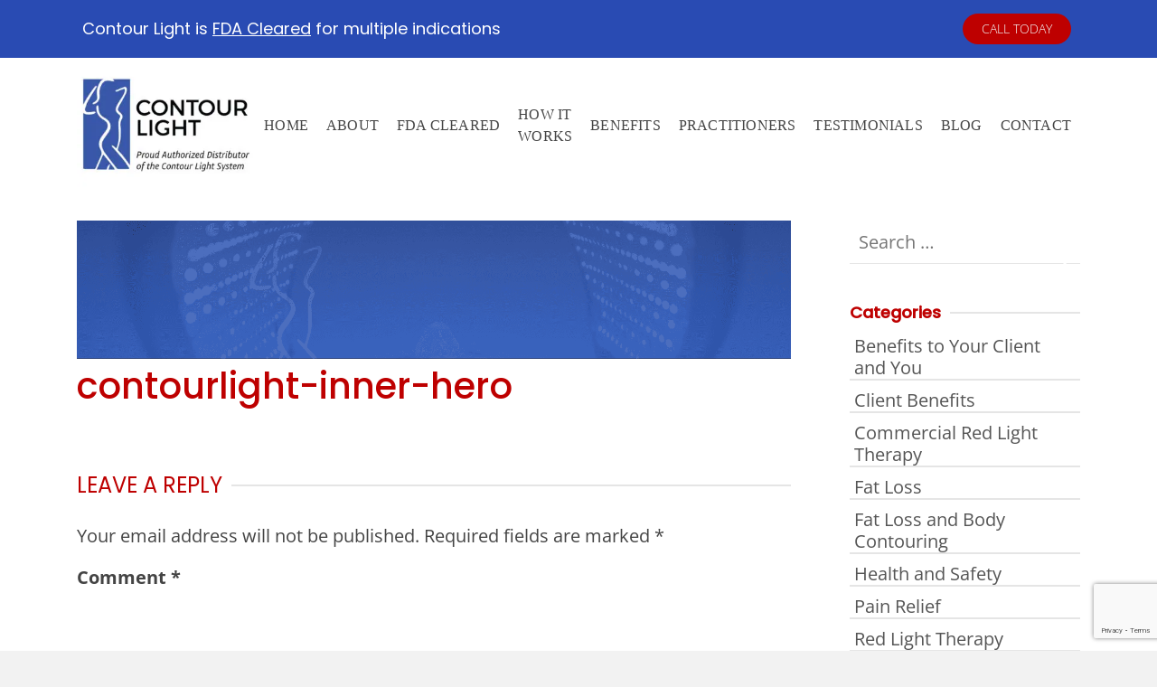

--- FILE ---
content_type: text/html; charset=utf-8
request_url: https://www.google.com/recaptcha/api2/anchor?ar=1&k=6LeqkqYnAAAAAF_Dyi4kIUx8hB0R77PFd81qU8-X&co=aHR0cHM6Ly9jb250b3VybGlnaHRkZXZpY2VzLmNvbTo0NDM.&hl=en&v=7gg7H51Q-naNfhmCP3_R47ho&size=invisible&anchor-ms=20000&execute-ms=30000&cb=kieqc5s0l30d
body_size: 48346
content:
<!DOCTYPE HTML><html dir="ltr" lang="en"><head><meta http-equiv="Content-Type" content="text/html; charset=UTF-8">
<meta http-equiv="X-UA-Compatible" content="IE=edge">
<title>reCAPTCHA</title>
<style type="text/css">
/* cyrillic-ext */
@font-face {
  font-family: 'Roboto';
  font-style: normal;
  font-weight: 400;
  font-stretch: 100%;
  src: url(//fonts.gstatic.com/s/roboto/v48/KFO7CnqEu92Fr1ME7kSn66aGLdTylUAMa3GUBHMdazTgWw.woff2) format('woff2');
  unicode-range: U+0460-052F, U+1C80-1C8A, U+20B4, U+2DE0-2DFF, U+A640-A69F, U+FE2E-FE2F;
}
/* cyrillic */
@font-face {
  font-family: 'Roboto';
  font-style: normal;
  font-weight: 400;
  font-stretch: 100%;
  src: url(//fonts.gstatic.com/s/roboto/v48/KFO7CnqEu92Fr1ME7kSn66aGLdTylUAMa3iUBHMdazTgWw.woff2) format('woff2');
  unicode-range: U+0301, U+0400-045F, U+0490-0491, U+04B0-04B1, U+2116;
}
/* greek-ext */
@font-face {
  font-family: 'Roboto';
  font-style: normal;
  font-weight: 400;
  font-stretch: 100%;
  src: url(//fonts.gstatic.com/s/roboto/v48/KFO7CnqEu92Fr1ME7kSn66aGLdTylUAMa3CUBHMdazTgWw.woff2) format('woff2');
  unicode-range: U+1F00-1FFF;
}
/* greek */
@font-face {
  font-family: 'Roboto';
  font-style: normal;
  font-weight: 400;
  font-stretch: 100%;
  src: url(//fonts.gstatic.com/s/roboto/v48/KFO7CnqEu92Fr1ME7kSn66aGLdTylUAMa3-UBHMdazTgWw.woff2) format('woff2');
  unicode-range: U+0370-0377, U+037A-037F, U+0384-038A, U+038C, U+038E-03A1, U+03A3-03FF;
}
/* math */
@font-face {
  font-family: 'Roboto';
  font-style: normal;
  font-weight: 400;
  font-stretch: 100%;
  src: url(//fonts.gstatic.com/s/roboto/v48/KFO7CnqEu92Fr1ME7kSn66aGLdTylUAMawCUBHMdazTgWw.woff2) format('woff2');
  unicode-range: U+0302-0303, U+0305, U+0307-0308, U+0310, U+0312, U+0315, U+031A, U+0326-0327, U+032C, U+032F-0330, U+0332-0333, U+0338, U+033A, U+0346, U+034D, U+0391-03A1, U+03A3-03A9, U+03B1-03C9, U+03D1, U+03D5-03D6, U+03F0-03F1, U+03F4-03F5, U+2016-2017, U+2034-2038, U+203C, U+2040, U+2043, U+2047, U+2050, U+2057, U+205F, U+2070-2071, U+2074-208E, U+2090-209C, U+20D0-20DC, U+20E1, U+20E5-20EF, U+2100-2112, U+2114-2115, U+2117-2121, U+2123-214F, U+2190, U+2192, U+2194-21AE, U+21B0-21E5, U+21F1-21F2, U+21F4-2211, U+2213-2214, U+2216-22FF, U+2308-230B, U+2310, U+2319, U+231C-2321, U+2336-237A, U+237C, U+2395, U+239B-23B7, U+23D0, U+23DC-23E1, U+2474-2475, U+25AF, U+25B3, U+25B7, U+25BD, U+25C1, U+25CA, U+25CC, U+25FB, U+266D-266F, U+27C0-27FF, U+2900-2AFF, U+2B0E-2B11, U+2B30-2B4C, U+2BFE, U+3030, U+FF5B, U+FF5D, U+1D400-1D7FF, U+1EE00-1EEFF;
}
/* symbols */
@font-face {
  font-family: 'Roboto';
  font-style: normal;
  font-weight: 400;
  font-stretch: 100%;
  src: url(//fonts.gstatic.com/s/roboto/v48/KFO7CnqEu92Fr1ME7kSn66aGLdTylUAMaxKUBHMdazTgWw.woff2) format('woff2');
  unicode-range: U+0001-000C, U+000E-001F, U+007F-009F, U+20DD-20E0, U+20E2-20E4, U+2150-218F, U+2190, U+2192, U+2194-2199, U+21AF, U+21E6-21F0, U+21F3, U+2218-2219, U+2299, U+22C4-22C6, U+2300-243F, U+2440-244A, U+2460-24FF, U+25A0-27BF, U+2800-28FF, U+2921-2922, U+2981, U+29BF, U+29EB, U+2B00-2BFF, U+4DC0-4DFF, U+FFF9-FFFB, U+10140-1018E, U+10190-1019C, U+101A0, U+101D0-101FD, U+102E0-102FB, U+10E60-10E7E, U+1D2C0-1D2D3, U+1D2E0-1D37F, U+1F000-1F0FF, U+1F100-1F1AD, U+1F1E6-1F1FF, U+1F30D-1F30F, U+1F315, U+1F31C, U+1F31E, U+1F320-1F32C, U+1F336, U+1F378, U+1F37D, U+1F382, U+1F393-1F39F, U+1F3A7-1F3A8, U+1F3AC-1F3AF, U+1F3C2, U+1F3C4-1F3C6, U+1F3CA-1F3CE, U+1F3D4-1F3E0, U+1F3ED, U+1F3F1-1F3F3, U+1F3F5-1F3F7, U+1F408, U+1F415, U+1F41F, U+1F426, U+1F43F, U+1F441-1F442, U+1F444, U+1F446-1F449, U+1F44C-1F44E, U+1F453, U+1F46A, U+1F47D, U+1F4A3, U+1F4B0, U+1F4B3, U+1F4B9, U+1F4BB, U+1F4BF, U+1F4C8-1F4CB, U+1F4D6, U+1F4DA, U+1F4DF, U+1F4E3-1F4E6, U+1F4EA-1F4ED, U+1F4F7, U+1F4F9-1F4FB, U+1F4FD-1F4FE, U+1F503, U+1F507-1F50B, U+1F50D, U+1F512-1F513, U+1F53E-1F54A, U+1F54F-1F5FA, U+1F610, U+1F650-1F67F, U+1F687, U+1F68D, U+1F691, U+1F694, U+1F698, U+1F6AD, U+1F6B2, U+1F6B9-1F6BA, U+1F6BC, U+1F6C6-1F6CF, U+1F6D3-1F6D7, U+1F6E0-1F6EA, U+1F6F0-1F6F3, U+1F6F7-1F6FC, U+1F700-1F7FF, U+1F800-1F80B, U+1F810-1F847, U+1F850-1F859, U+1F860-1F887, U+1F890-1F8AD, U+1F8B0-1F8BB, U+1F8C0-1F8C1, U+1F900-1F90B, U+1F93B, U+1F946, U+1F984, U+1F996, U+1F9E9, U+1FA00-1FA6F, U+1FA70-1FA7C, U+1FA80-1FA89, U+1FA8F-1FAC6, U+1FACE-1FADC, U+1FADF-1FAE9, U+1FAF0-1FAF8, U+1FB00-1FBFF;
}
/* vietnamese */
@font-face {
  font-family: 'Roboto';
  font-style: normal;
  font-weight: 400;
  font-stretch: 100%;
  src: url(//fonts.gstatic.com/s/roboto/v48/KFO7CnqEu92Fr1ME7kSn66aGLdTylUAMa3OUBHMdazTgWw.woff2) format('woff2');
  unicode-range: U+0102-0103, U+0110-0111, U+0128-0129, U+0168-0169, U+01A0-01A1, U+01AF-01B0, U+0300-0301, U+0303-0304, U+0308-0309, U+0323, U+0329, U+1EA0-1EF9, U+20AB;
}
/* latin-ext */
@font-face {
  font-family: 'Roboto';
  font-style: normal;
  font-weight: 400;
  font-stretch: 100%;
  src: url(//fonts.gstatic.com/s/roboto/v48/KFO7CnqEu92Fr1ME7kSn66aGLdTylUAMa3KUBHMdazTgWw.woff2) format('woff2');
  unicode-range: U+0100-02BA, U+02BD-02C5, U+02C7-02CC, U+02CE-02D7, U+02DD-02FF, U+0304, U+0308, U+0329, U+1D00-1DBF, U+1E00-1E9F, U+1EF2-1EFF, U+2020, U+20A0-20AB, U+20AD-20C0, U+2113, U+2C60-2C7F, U+A720-A7FF;
}
/* latin */
@font-face {
  font-family: 'Roboto';
  font-style: normal;
  font-weight: 400;
  font-stretch: 100%;
  src: url(//fonts.gstatic.com/s/roboto/v48/KFO7CnqEu92Fr1ME7kSn66aGLdTylUAMa3yUBHMdazQ.woff2) format('woff2');
  unicode-range: U+0000-00FF, U+0131, U+0152-0153, U+02BB-02BC, U+02C6, U+02DA, U+02DC, U+0304, U+0308, U+0329, U+2000-206F, U+20AC, U+2122, U+2191, U+2193, U+2212, U+2215, U+FEFF, U+FFFD;
}
/* cyrillic-ext */
@font-face {
  font-family: 'Roboto';
  font-style: normal;
  font-weight: 500;
  font-stretch: 100%;
  src: url(//fonts.gstatic.com/s/roboto/v48/KFO7CnqEu92Fr1ME7kSn66aGLdTylUAMa3GUBHMdazTgWw.woff2) format('woff2');
  unicode-range: U+0460-052F, U+1C80-1C8A, U+20B4, U+2DE0-2DFF, U+A640-A69F, U+FE2E-FE2F;
}
/* cyrillic */
@font-face {
  font-family: 'Roboto';
  font-style: normal;
  font-weight: 500;
  font-stretch: 100%;
  src: url(//fonts.gstatic.com/s/roboto/v48/KFO7CnqEu92Fr1ME7kSn66aGLdTylUAMa3iUBHMdazTgWw.woff2) format('woff2');
  unicode-range: U+0301, U+0400-045F, U+0490-0491, U+04B0-04B1, U+2116;
}
/* greek-ext */
@font-face {
  font-family: 'Roboto';
  font-style: normal;
  font-weight: 500;
  font-stretch: 100%;
  src: url(//fonts.gstatic.com/s/roboto/v48/KFO7CnqEu92Fr1ME7kSn66aGLdTylUAMa3CUBHMdazTgWw.woff2) format('woff2');
  unicode-range: U+1F00-1FFF;
}
/* greek */
@font-face {
  font-family: 'Roboto';
  font-style: normal;
  font-weight: 500;
  font-stretch: 100%;
  src: url(//fonts.gstatic.com/s/roboto/v48/KFO7CnqEu92Fr1ME7kSn66aGLdTylUAMa3-UBHMdazTgWw.woff2) format('woff2');
  unicode-range: U+0370-0377, U+037A-037F, U+0384-038A, U+038C, U+038E-03A1, U+03A3-03FF;
}
/* math */
@font-face {
  font-family: 'Roboto';
  font-style: normal;
  font-weight: 500;
  font-stretch: 100%;
  src: url(//fonts.gstatic.com/s/roboto/v48/KFO7CnqEu92Fr1ME7kSn66aGLdTylUAMawCUBHMdazTgWw.woff2) format('woff2');
  unicode-range: U+0302-0303, U+0305, U+0307-0308, U+0310, U+0312, U+0315, U+031A, U+0326-0327, U+032C, U+032F-0330, U+0332-0333, U+0338, U+033A, U+0346, U+034D, U+0391-03A1, U+03A3-03A9, U+03B1-03C9, U+03D1, U+03D5-03D6, U+03F0-03F1, U+03F4-03F5, U+2016-2017, U+2034-2038, U+203C, U+2040, U+2043, U+2047, U+2050, U+2057, U+205F, U+2070-2071, U+2074-208E, U+2090-209C, U+20D0-20DC, U+20E1, U+20E5-20EF, U+2100-2112, U+2114-2115, U+2117-2121, U+2123-214F, U+2190, U+2192, U+2194-21AE, U+21B0-21E5, U+21F1-21F2, U+21F4-2211, U+2213-2214, U+2216-22FF, U+2308-230B, U+2310, U+2319, U+231C-2321, U+2336-237A, U+237C, U+2395, U+239B-23B7, U+23D0, U+23DC-23E1, U+2474-2475, U+25AF, U+25B3, U+25B7, U+25BD, U+25C1, U+25CA, U+25CC, U+25FB, U+266D-266F, U+27C0-27FF, U+2900-2AFF, U+2B0E-2B11, U+2B30-2B4C, U+2BFE, U+3030, U+FF5B, U+FF5D, U+1D400-1D7FF, U+1EE00-1EEFF;
}
/* symbols */
@font-face {
  font-family: 'Roboto';
  font-style: normal;
  font-weight: 500;
  font-stretch: 100%;
  src: url(//fonts.gstatic.com/s/roboto/v48/KFO7CnqEu92Fr1ME7kSn66aGLdTylUAMaxKUBHMdazTgWw.woff2) format('woff2');
  unicode-range: U+0001-000C, U+000E-001F, U+007F-009F, U+20DD-20E0, U+20E2-20E4, U+2150-218F, U+2190, U+2192, U+2194-2199, U+21AF, U+21E6-21F0, U+21F3, U+2218-2219, U+2299, U+22C4-22C6, U+2300-243F, U+2440-244A, U+2460-24FF, U+25A0-27BF, U+2800-28FF, U+2921-2922, U+2981, U+29BF, U+29EB, U+2B00-2BFF, U+4DC0-4DFF, U+FFF9-FFFB, U+10140-1018E, U+10190-1019C, U+101A0, U+101D0-101FD, U+102E0-102FB, U+10E60-10E7E, U+1D2C0-1D2D3, U+1D2E0-1D37F, U+1F000-1F0FF, U+1F100-1F1AD, U+1F1E6-1F1FF, U+1F30D-1F30F, U+1F315, U+1F31C, U+1F31E, U+1F320-1F32C, U+1F336, U+1F378, U+1F37D, U+1F382, U+1F393-1F39F, U+1F3A7-1F3A8, U+1F3AC-1F3AF, U+1F3C2, U+1F3C4-1F3C6, U+1F3CA-1F3CE, U+1F3D4-1F3E0, U+1F3ED, U+1F3F1-1F3F3, U+1F3F5-1F3F7, U+1F408, U+1F415, U+1F41F, U+1F426, U+1F43F, U+1F441-1F442, U+1F444, U+1F446-1F449, U+1F44C-1F44E, U+1F453, U+1F46A, U+1F47D, U+1F4A3, U+1F4B0, U+1F4B3, U+1F4B9, U+1F4BB, U+1F4BF, U+1F4C8-1F4CB, U+1F4D6, U+1F4DA, U+1F4DF, U+1F4E3-1F4E6, U+1F4EA-1F4ED, U+1F4F7, U+1F4F9-1F4FB, U+1F4FD-1F4FE, U+1F503, U+1F507-1F50B, U+1F50D, U+1F512-1F513, U+1F53E-1F54A, U+1F54F-1F5FA, U+1F610, U+1F650-1F67F, U+1F687, U+1F68D, U+1F691, U+1F694, U+1F698, U+1F6AD, U+1F6B2, U+1F6B9-1F6BA, U+1F6BC, U+1F6C6-1F6CF, U+1F6D3-1F6D7, U+1F6E0-1F6EA, U+1F6F0-1F6F3, U+1F6F7-1F6FC, U+1F700-1F7FF, U+1F800-1F80B, U+1F810-1F847, U+1F850-1F859, U+1F860-1F887, U+1F890-1F8AD, U+1F8B0-1F8BB, U+1F8C0-1F8C1, U+1F900-1F90B, U+1F93B, U+1F946, U+1F984, U+1F996, U+1F9E9, U+1FA00-1FA6F, U+1FA70-1FA7C, U+1FA80-1FA89, U+1FA8F-1FAC6, U+1FACE-1FADC, U+1FADF-1FAE9, U+1FAF0-1FAF8, U+1FB00-1FBFF;
}
/* vietnamese */
@font-face {
  font-family: 'Roboto';
  font-style: normal;
  font-weight: 500;
  font-stretch: 100%;
  src: url(//fonts.gstatic.com/s/roboto/v48/KFO7CnqEu92Fr1ME7kSn66aGLdTylUAMa3OUBHMdazTgWw.woff2) format('woff2');
  unicode-range: U+0102-0103, U+0110-0111, U+0128-0129, U+0168-0169, U+01A0-01A1, U+01AF-01B0, U+0300-0301, U+0303-0304, U+0308-0309, U+0323, U+0329, U+1EA0-1EF9, U+20AB;
}
/* latin-ext */
@font-face {
  font-family: 'Roboto';
  font-style: normal;
  font-weight: 500;
  font-stretch: 100%;
  src: url(//fonts.gstatic.com/s/roboto/v48/KFO7CnqEu92Fr1ME7kSn66aGLdTylUAMa3KUBHMdazTgWw.woff2) format('woff2');
  unicode-range: U+0100-02BA, U+02BD-02C5, U+02C7-02CC, U+02CE-02D7, U+02DD-02FF, U+0304, U+0308, U+0329, U+1D00-1DBF, U+1E00-1E9F, U+1EF2-1EFF, U+2020, U+20A0-20AB, U+20AD-20C0, U+2113, U+2C60-2C7F, U+A720-A7FF;
}
/* latin */
@font-face {
  font-family: 'Roboto';
  font-style: normal;
  font-weight: 500;
  font-stretch: 100%;
  src: url(//fonts.gstatic.com/s/roboto/v48/KFO7CnqEu92Fr1ME7kSn66aGLdTylUAMa3yUBHMdazQ.woff2) format('woff2');
  unicode-range: U+0000-00FF, U+0131, U+0152-0153, U+02BB-02BC, U+02C6, U+02DA, U+02DC, U+0304, U+0308, U+0329, U+2000-206F, U+20AC, U+2122, U+2191, U+2193, U+2212, U+2215, U+FEFF, U+FFFD;
}
/* cyrillic-ext */
@font-face {
  font-family: 'Roboto';
  font-style: normal;
  font-weight: 900;
  font-stretch: 100%;
  src: url(//fonts.gstatic.com/s/roboto/v48/KFO7CnqEu92Fr1ME7kSn66aGLdTylUAMa3GUBHMdazTgWw.woff2) format('woff2');
  unicode-range: U+0460-052F, U+1C80-1C8A, U+20B4, U+2DE0-2DFF, U+A640-A69F, U+FE2E-FE2F;
}
/* cyrillic */
@font-face {
  font-family: 'Roboto';
  font-style: normal;
  font-weight: 900;
  font-stretch: 100%;
  src: url(//fonts.gstatic.com/s/roboto/v48/KFO7CnqEu92Fr1ME7kSn66aGLdTylUAMa3iUBHMdazTgWw.woff2) format('woff2');
  unicode-range: U+0301, U+0400-045F, U+0490-0491, U+04B0-04B1, U+2116;
}
/* greek-ext */
@font-face {
  font-family: 'Roboto';
  font-style: normal;
  font-weight: 900;
  font-stretch: 100%;
  src: url(//fonts.gstatic.com/s/roboto/v48/KFO7CnqEu92Fr1ME7kSn66aGLdTylUAMa3CUBHMdazTgWw.woff2) format('woff2');
  unicode-range: U+1F00-1FFF;
}
/* greek */
@font-face {
  font-family: 'Roboto';
  font-style: normal;
  font-weight: 900;
  font-stretch: 100%;
  src: url(//fonts.gstatic.com/s/roboto/v48/KFO7CnqEu92Fr1ME7kSn66aGLdTylUAMa3-UBHMdazTgWw.woff2) format('woff2');
  unicode-range: U+0370-0377, U+037A-037F, U+0384-038A, U+038C, U+038E-03A1, U+03A3-03FF;
}
/* math */
@font-face {
  font-family: 'Roboto';
  font-style: normal;
  font-weight: 900;
  font-stretch: 100%;
  src: url(//fonts.gstatic.com/s/roboto/v48/KFO7CnqEu92Fr1ME7kSn66aGLdTylUAMawCUBHMdazTgWw.woff2) format('woff2');
  unicode-range: U+0302-0303, U+0305, U+0307-0308, U+0310, U+0312, U+0315, U+031A, U+0326-0327, U+032C, U+032F-0330, U+0332-0333, U+0338, U+033A, U+0346, U+034D, U+0391-03A1, U+03A3-03A9, U+03B1-03C9, U+03D1, U+03D5-03D6, U+03F0-03F1, U+03F4-03F5, U+2016-2017, U+2034-2038, U+203C, U+2040, U+2043, U+2047, U+2050, U+2057, U+205F, U+2070-2071, U+2074-208E, U+2090-209C, U+20D0-20DC, U+20E1, U+20E5-20EF, U+2100-2112, U+2114-2115, U+2117-2121, U+2123-214F, U+2190, U+2192, U+2194-21AE, U+21B0-21E5, U+21F1-21F2, U+21F4-2211, U+2213-2214, U+2216-22FF, U+2308-230B, U+2310, U+2319, U+231C-2321, U+2336-237A, U+237C, U+2395, U+239B-23B7, U+23D0, U+23DC-23E1, U+2474-2475, U+25AF, U+25B3, U+25B7, U+25BD, U+25C1, U+25CA, U+25CC, U+25FB, U+266D-266F, U+27C0-27FF, U+2900-2AFF, U+2B0E-2B11, U+2B30-2B4C, U+2BFE, U+3030, U+FF5B, U+FF5D, U+1D400-1D7FF, U+1EE00-1EEFF;
}
/* symbols */
@font-face {
  font-family: 'Roboto';
  font-style: normal;
  font-weight: 900;
  font-stretch: 100%;
  src: url(//fonts.gstatic.com/s/roboto/v48/KFO7CnqEu92Fr1ME7kSn66aGLdTylUAMaxKUBHMdazTgWw.woff2) format('woff2');
  unicode-range: U+0001-000C, U+000E-001F, U+007F-009F, U+20DD-20E0, U+20E2-20E4, U+2150-218F, U+2190, U+2192, U+2194-2199, U+21AF, U+21E6-21F0, U+21F3, U+2218-2219, U+2299, U+22C4-22C6, U+2300-243F, U+2440-244A, U+2460-24FF, U+25A0-27BF, U+2800-28FF, U+2921-2922, U+2981, U+29BF, U+29EB, U+2B00-2BFF, U+4DC0-4DFF, U+FFF9-FFFB, U+10140-1018E, U+10190-1019C, U+101A0, U+101D0-101FD, U+102E0-102FB, U+10E60-10E7E, U+1D2C0-1D2D3, U+1D2E0-1D37F, U+1F000-1F0FF, U+1F100-1F1AD, U+1F1E6-1F1FF, U+1F30D-1F30F, U+1F315, U+1F31C, U+1F31E, U+1F320-1F32C, U+1F336, U+1F378, U+1F37D, U+1F382, U+1F393-1F39F, U+1F3A7-1F3A8, U+1F3AC-1F3AF, U+1F3C2, U+1F3C4-1F3C6, U+1F3CA-1F3CE, U+1F3D4-1F3E0, U+1F3ED, U+1F3F1-1F3F3, U+1F3F5-1F3F7, U+1F408, U+1F415, U+1F41F, U+1F426, U+1F43F, U+1F441-1F442, U+1F444, U+1F446-1F449, U+1F44C-1F44E, U+1F453, U+1F46A, U+1F47D, U+1F4A3, U+1F4B0, U+1F4B3, U+1F4B9, U+1F4BB, U+1F4BF, U+1F4C8-1F4CB, U+1F4D6, U+1F4DA, U+1F4DF, U+1F4E3-1F4E6, U+1F4EA-1F4ED, U+1F4F7, U+1F4F9-1F4FB, U+1F4FD-1F4FE, U+1F503, U+1F507-1F50B, U+1F50D, U+1F512-1F513, U+1F53E-1F54A, U+1F54F-1F5FA, U+1F610, U+1F650-1F67F, U+1F687, U+1F68D, U+1F691, U+1F694, U+1F698, U+1F6AD, U+1F6B2, U+1F6B9-1F6BA, U+1F6BC, U+1F6C6-1F6CF, U+1F6D3-1F6D7, U+1F6E0-1F6EA, U+1F6F0-1F6F3, U+1F6F7-1F6FC, U+1F700-1F7FF, U+1F800-1F80B, U+1F810-1F847, U+1F850-1F859, U+1F860-1F887, U+1F890-1F8AD, U+1F8B0-1F8BB, U+1F8C0-1F8C1, U+1F900-1F90B, U+1F93B, U+1F946, U+1F984, U+1F996, U+1F9E9, U+1FA00-1FA6F, U+1FA70-1FA7C, U+1FA80-1FA89, U+1FA8F-1FAC6, U+1FACE-1FADC, U+1FADF-1FAE9, U+1FAF0-1FAF8, U+1FB00-1FBFF;
}
/* vietnamese */
@font-face {
  font-family: 'Roboto';
  font-style: normal;
  font-weight: 900;
  font-stretch: 100%;
  src: url(//fonts.gstatic.com/s/roboto/v48/KFO7CnqEu92Fr1ME7kSn66aGLdTylUAMa3OUBHMdazTgWw.woff2) format('woff2');
  unicode-range: U+0102-0103, U+0110-0111, U+0128-0129, U+0168-0169, U+01A0-01A1, U+01AF-01B0, U+0300-0301, U+0303-0304, U+0308-0309, U+0323, U+0329, U+1EA0-1EF9, U+20AB;
}
/* latin-ext */
@font-face {
  font-family: 'Roboto';
  font-style: normal;
  font-weight: 900;
  font-stretch: 100%;
  src: url(//fonts.gstatic.com/s/roboto/v48/KFO7CnqEu92Fr1ME7kSn66aGLdTylUAMa3KUBHMdazTgWw.woff2) format('woff2');
  unicode-range: U+0100-02BA, U+02BD-02C5, U+02C7-02CC, U+02CE-02D7, U+02DD-02FF, U+0304, U+0308, U+0329, U+1D00-1DBF, U+1E00-1E9F, U+1EF2-1EFF, U+2020, U+20A0-20AB, U+20AD-20C0, U+2113, U+2C60-2C7F, U+A720-A7FF;
}
/* latin */
@font-face {
  font-family: 'Roboto';
  font-style: normal;
  font-weight: 900;
  font-stretch: 100%;
  src: url(//fonts.gstatic.com/s/roboto/v48/KFO7CnqEu92Fr1ME7kSn66aGLdTylUAMa3yUBHMdazQ.woff2) format('woff2');
  unicode-range: U+0000-00FF, U+0131, U+0152-0153, U+02BB-02BC, U+02C6, U+02DA, U+02DC, U+0304, U+0308, U+0329, U+2000-206F, U+20AC, U+2122, U+2191, U+2193, U+2212, U+2215, U+FEFF, U+FFFD;
}

</style>
<link rel="stylesheet" type="text/css" href="https://www.gstatic.com/recaptcha/releases/7gg7H51Q-naNfhmCP3_R47ho/styles__ltr.css">
<script nonce="KqiD24FC7tJHHJgw0iZAdQ" type="text/javascript">window['__recaptcha_api'] = 'https://www.google.com/recaptcha/api2/';</script>
<script type="text/javascript" src="https://www.gstatic.com/recaptcha/releases/7gg7H51Q-naNfhmCP3_R47ho/recaptcha__en.js" nonce="KqiD24FC7tJHHJgw0iZAdQ">
      
    </script></head>
<body><div id="rc-anchor-alert" class="rc-anchor-alert"></div>
<input type="hidden" id="recaptcha-token" value="[base64]">
<script type="text/javascript" nonce="KqiD24FC7tJHHJgw0iZAdQ">
      recaptcha.anchor.Main.init("[\x22ainput\x22,[\x22bgdata\x22,\x22\x22,\[base64]/[base64]/[base64]/[base64]/cjw8ejpyPj4+eil9Y2F0Y2gobCl7dGhyb3cgbDt9fSxIPWZ1bmN0aW9uKHcsdCx6KXtpZih3PT0xOTR8fHc9PTIwOCl0LnZbd10/dC52W3ddLmNvbmNhdCh6KTp0LnZbd109b2Yoeix0KTtlbHNle2lmKHQuYkImJnchPTMxNylyZXR1cm47dz09NjZ8fHc9PTEyMnx8dz09NDcwfHx3PT00NHx8dz09NDE2fHx3PT0zOTd8fHc9PTQyMXx8dz09Njh8fHc9PTcwfHx3PT0xODQ/[base64]/[base64]/[base64]/bmV3IGRbVl0oSlswXSk6cD09Mj9uZXcgZFtWXShKWzBdLEpbMV0pOnA9PTM/bmV3IGRbVl0oSlswXSxKWzFdLEpbMl0pOnA9PTQ/[base64]/[base64]/[base64]/[base64]\x22,\[base64]\\u003d\\u003d\x22,\x22w5/Dv8KRV1nCosKqw7XCrCLChXrClgTCjTcLwq3Cq8Kaw7vDhzcaAUdPwpx7ZsKTwrY9wonDpz7DqTfDvV50bjrCtsKlw7DDocOhcwTDhHLCu1HDuSDCnsKYXsKsAcOJwpZCBMKCw5BwfMKzwrY/[base64]/DoG/DnMO4JcK3YsOWw6UFGsOpMcK6w5oGwqvCuMKmw7nDpRzDt8OocsKQfD9ETQHDscOpNMOUw63DmsKKwpZ4w7jDuQ40P2bChSYvRUQAAW0Bw74EOcOlwplQNBzCgBnDhcOdwp1qwqxyNsKFH1HDozQ8bsK+Tx1Gw5rCo8OOd8KafFFEw7tJIm/Ch8OqchzDlz9MwqzCqMK/w5A6w5PDiMKzTMO3TnTDuWXCrsOaw6vCvUYcwpzDmMOtwrPDkjgdwoFKw7cTT8KgMcKfwobDoGd4w74twrnDkjk1wojDq8KgRyDDnsO8P8OPDSIKL2zCujVqwp/DhcO8WsOowrbClsOcODgYw5Nhwq0IfsODOcKwEBcEO8ORW2kuw5E2NsO6w4zCtVIIWMK/TsOXJsKnw4gAwogewqHDmMO9w6bCnDUBT0HCr8K5w4kSw6UgJQ3DjBPDpcOXFAjDrsKZwo/CrsKJw4rDsR40dHcTw7VZwqzDmMKuwpsVGMOIwp7Dng9JwoDCi1XDvSvDjcKrw68/wqgpQ3powqZmMMKPwpIIcWXCoB3CpnR2w4dRwpdrM0rDpxDDhcKTwoBoCsOgwq/CtMOZSzgNw7hgcBMNw4YKNMKrw75mwo5Ewpg3WsK7OsKwwrBZaiBHMF3CsjJLPXfDuMKiJ8KnMcODM8KCC2IEw5wTUR/[base64]/TmgYw5NLwpshDMOJw67DoUzDqA1xCMK8GMKgwqbCksKmwqzCt8OhwqfCm8KpWMOMECQtBcKQInPDucKUw7w4QDUNVkPDssKAw7HDqxt7w5pow4QuPT/[base64]/Ck8K3GG8JwoIsw7vCqyPDhcOow58Ewrh6I8Klw47CjMKywo7DpSMcwrPDnMOVQyszwrvCnB5OZBd5w7PCkEw5TDXCl3fCt1XCr8OJwoXDpTDDp1fDgcKZLExMwqfDiMKnwrLDqsOnPMKpw74cYh/DtQcqwpjDrVkFVMKRdsKqCl3Ck8OUOMORecKhwqJEw73CkVHCnMK9C8KnTsK5wqAcCsONw4ZmwrXDssOuWGsDX8KCw49MDsKHbT/DkcOLwoBlVcOHw6vCqTbCkyoiwpArwrEkXcK8UMOSEwfDtQNgM8KAwqHDlMKTw4PDtsKKwojChXPDtDrCpcK5wrHCh8KSw4DChyTDtcKFCMKdSmHDkcOSwo/[base64]/Ct8O8wqM+w43DvUlkFMKGAcKTPMKncB4FEsKofsOfw7NvXlrDhU3CvcK+aH1vOAdlwqATC8KPw5Bbw6zCt29/w4jDnAXDssOyw6DDhTvDvjjDoTtTwrbDgzwIRMO8HnDCoxTDisKpw7QRPjN/w6sfCcOeWsKrK1wSDSHCllHClMKkLcOGFsO7cV/[base64]/WwR7CUEZwoDDjlFifsOywpBZwqViO8KDM8KgN8KLwq7DksKeccOWwp7Cs8Kzw4ITw4o/w7EXQcKwPRxtwrbDvsObwq/CncKaw5vDvnLCpUzDncONwppqwr/[base64]/CicKSdw/CiFzDicOvwrTCsRs/w5PDgsOAYsOjPcOCwqoGHV9+w7TDnsOuwrkUbE/Dh8KNwozDhHUyw7/DsMOLV1HDusOfIhzCjMO/ChbCsgYdwpnCvg7CnGlMw7l1O8K+L3skwpDDgMKlwpPDrcOLw7PCtmZEAcOfw6LCu8KjaG9mw4LCtWhVw7rChVBKw6HDtMOiJlrDokTCjMKvAUkvw4jCsMO2w50jwo/ChMOlwpttw6jCtsK+LF93fBh4BMKOw5nDijwew5QMB1TDisO9SsO8FMO1eQJ0wr/DuQBQwpTCqTHDqcO0w5EJeMOtwohjesKkScK7w50Vw6bDrcKSfDnDl8Kaw6/DtcOywrLCmcKqdT0Hw5AtVGnDksKdwqLCusOLw4LChMO6wqvCmTDDomxRwq3DpsKEExFUWH/DlxhbwoPCmsKkwqnDn13ClsOsw4ZOw47CqMKnwod5Z8OiwoLDoRbCjzTDrnB4axrCi044bQp9wrovXcOrWT0pXA/DsMOjwp11w41nw7vDoy7DpE3DgMKaw6fCk8KZwowBDsOLSMOdNUtkMMOlwrrDqTVqIAvDiMKEQnrCosKHwqgzwpzCgkjCr2bDuA3CnXXDi8OCFMK/U8OPIcOjO8KqCVUcw4NYwo1KGMOeP8OUWxJlwqjDtsKawobCoQVJw7Qmw5LCpsKmwrh1eMO4w7nDpxfCtXXCg8KCw6dDEcKRw7krw57DtMK2wqvCoxTChDQ+K8O+w4smXcK4LMOyeBdCVmp2w4DDrcO2akkyCsOEwqYJwokbw44TMBVFXgAdDsKMbMOowpPDlcOHwr/CmXrDp8O/IcKkDcKREMK2w6rDrcKNw7jCsjTCv30VZAgzT1XDosKaR8ObC8OQPcK2w5BhfFgCCUvDnh3Cg2x+wrrDnnBYcsKhwq/DqcKfw4Ffw7Fow5nDpMKRwqXDhsOoNcKRwonDtcOXwr4ccTXCk8Kuw5PDu8OQKHrDkcOTwoHDksKoEwjDizAJwoVzBMKOwpfDnwJFw4UFfsOJbT4OG25AwqDCglkhL8OKbcOZBGokT0ZHLsOhw5TDn8OiU8KQInFbL3vDv38afm7Cj8KBwr/Cj37DmkfDl8OvwrzCugbDhSrCrsOVN8KJMMKZwoDCusOlI8KJOsOfw4LDgnPCj1/Dgko3w4TClcO1LAoGwpXDjwVqw745w6Vfwrx9FTUbwrEEw6VLfDtUVXjDn3bDp8OkcjVBwr4YXivCuGo2dsKONcOKw7LCggLCv8KewqzCrMK5XsO5QyfCvgl8w6/DoGfDvcOWw68/wpbDp8KTJgPDiTgfwqDDjTpKUBfDrsOkwrRGw63DsBpcAMKRw6VOwpfDr8K/[base64]/woVOwrjCpsOyw6Bkw5ZswprCp2dFczjCh8OgXThKw4PDvMKAATFWwovCmHXCpSsGFDDCv2E8OhzCoGrCmxt1HGvCm8OUw7PCmzTChkAmPsOSw4wXIMOcwq4Mw5PCgcOfLQlswq7CskrCoBfDjjfCkjQwd8O/HcOnwpgAw47DoSpWwqnDs8OSw5TDrnbDvBBwYw/CvsO4w6kfLkNSL8Kmw6jDu2fDgTJCSDrDssKcwoDCvMOQRcKNw7rCki4Pw51Ff14uI2bDhsOAWMKqw5tywrDCpgjDmX7Dh2hgf8KDGHQjbXtsW8KCdsO/w5DCvBbCqcKuw4oFwq7DlCnDtsO7YsOSH8OoFmtMXE0pw5s9QFLCq8KNUkR2w6TDtmRNZMOgeVPDqhTDqXR2PMKwDALDm8KVwoDDg3JIwpTDoSFaBsOndnMiVFzCj8KgwpYUZS7DtMOFwrzDn8KLw5sXwq3Dg8ORw5fDtV/[base64]/DoMKSfMOjIBbDqMOEC8Ocw6t9Dn/DiF3DuTvCpA0dwo7CkzcDwq3CusKAwqtCw71YBmbDhcK2wrUjOHIufcKMw6jDlcKmCMOSHMK/wrg8N8O2w6/DnsO1FTxSwpXCpWdeWytSw53CjMOzDMOlXQfCqnY7w59MHxDCvsOCw44UcD4bIsOQwrgrRcKKKsK+wr9mwoRaZ2XCk1dYw5/[base64]/[base64]/Cm3FAw7PDosOvw6szQsKew7HDgsKmNMOgwrbDsMOpwpbCrTrCtnxhAmzDrsKhF29owrDDi8Kvwppvw53DucO/woDCok5wcmQtwpQhwr7CoTsmwowcw4EJw5DDocOCRMKgUMOHwpzCqMK6wqDCrWBAw4DClsOrdSkuGMKDLmrDtRvCi3fCmMKtUcK1woXDjMO9UnDCq8Kkw7MTKsKVw5fCjATCtcK3ECjDlWvDj1/DtHPDicOxw7hNw4rCoTTCnQYcwrQFw7tnK8Kcc8O2w7Fqwq1JwrLCiFXDgm8JwrnCpw3CjXTDsAUYwpLDk8Okw75+bzzCokzDpsOxwoMlw6/DgMOOwpXDgn3DvMO6woLCtsKyw5cOFUPCiXXDil0NHH3Cv0kOwoxhw43Dm3jDinTCv8K1w5PDvBwUw4nCucKOwrJiZsOdwooTFGTCghx/a8Kgw6Mpw4bCrMO8wq/Dq8OrPzDDpMK+wrrCsw7DqMKnHcObw4fCkMOcwpLCqA84JMK/c3prw6Baw69xwoIjwqtfw7bDmWMhUsKlwo5qw7YBdEMcw4zDrgXDrcO8w63CkzDCisKvw63DqcKLEXZHZRVgARYJdMOvwo7DqcO3w7c3NHQvRMKrw4MXN3HDoGcZeULDgnpbEw1zw5vDh8O8Um9YwrQ1w51HwpnCjWvDpcOGSErDv8KywqV4wogow6Z/[base64]/w53DucK0w4fDmBlTH0bChsOVDmV8VMKCCCTCu3bCjsOiU1zCiyoeK3TDmT7CiMO5w6XDmMKHAGPClGI9wo/Do2E+wpbCu8KpwoJawrrDsgVWXhjDiMOXw6hTPsOjwqzDjHjDvsOFezjDtxZ0wo3Cv8OmwrwBwq4KOsKUCm9ZW8KNwqVTXcOGT8KhwpTCisOBw4rDkRNiE8KJY8KeXwrCoXwTwrEJwo8cT8OwwqPCsT3CqXt8csKtV8O/w7wWDk0pIzgmccOEwpjCqTfDksOzwrbCniQtHwEJGz5jw7Mjw5LDo0RkwqnDvBfCqXvDkcO+B8OmMsKpwqJbRQnDncKjAwvDkMKawr/DlxTDiXVPwq3DpgcLwprDijbDv8Okw6p6wrzDpcOQwplEwrACwoNxw6gRC8OuFcO/MnfCosKhK3MdWsK9w6MEw5bDoGLCnhBKw6HCicKzwppCGMKpBVDDn8OVPcO4dS/ChlrDlcORcx5tGB7DnsOcY2HCqsOfwoLDuivCoT3DrMK9wqpgBhQgJsOHeXhYw7kGwqEwTMKkwqZKeXnDmMKCw6HDnMK0QsO2wp5kdRTClHHCncKlSsOtw6TDlsKfwrPCpcOswp3DrGRvwrccYD/ClwJWaU7DljDClsKGwpnDtX0Xw6tow5Edw4AVVsKFUMOKMA/DkcKQw4MkFHp+XcODNBw4RsK4wqpqRcOWPcO7WcK2LQPDqiRQOcKSw6VpwoTDjsKSwo3DtsKSHjkuwoB/E8OXwrHDnsKXHMKkAcKHw5F9w5tpwoXDoVfCg8K3DDE6RlXDgUfCi3YsR21nflfDiBTDvXTDu8OYViQuXMKmwpnDrXfDhj/CvsONwoPCh8O6w49Cw79yWHzDl13CpCbDtAvDmjfDn8ORPsKPSMKbw4TCtEo2U07CgsOUwr94w5RbZWbClBwjIRdOw4R5EhNcw7Qjw5/DjcKTwqdjYcKHwoNPEGZ3dQnDqsK4HsKSf8OJfXg1wr5oAcKrbF9Pwp0QwpE/w6nDhMOawoEfQwLDosKsw5nDugN4N3hbK8KlJmfDmMKgwqRFWsKmP0ZTMsO0UcKRw5w4X2RoRsKLZUjCo1nCtcKiw6TDisOxJcO4w4UVw5vDq8OIAzHCncO1UcOZf2JJWMOyEWHCgTMyw47DoQLDun/CrCPDvDTDnlcWw6fDhBHDicOfFWIWNMK3w4lYwrwNw5vDjF0Zw5tlCcKPdzXCu8KyA8OvYEXCoSjDgyUaGREvCMOHKMOqw5wFw6Z/[base64]/bcOGw4XDrhDCm1LCjsOaw5vDr8KSKX/[base64]/[base64]/DmMKgYCvDicKlHDfCo8K9w7LCqMOtwrI4TcKgwrIqFhjChG7ChUPCvsOtbMOuJsKeZEpXw7nDkSxzwoHCigtTVMOgw68pGF4LwoHDjsOKOMKxDzsbajHDqMKGw5Ntw67DunXDiXbCgR/CvUBswrjDosOXw7oxZcOKw4/[base64]/wr4Cw7cDwqInfMKHwqwuwoBlMMO4IcOuwrwjwr/[base64]/wp7CqWZUwqECwrtbBcK1w5LCmiHCkFvCnsOAUcKSw5nDrcKvDsO0wqPCnsOJwpgxw7xTekDDsMKlNh9vwqrCjcOrw5rCtcKGwpYKw7LDn8OZw6EPw6nCtcO/wpvCmMOsckg0SCvDnMK/[base64]/DusKUw5oKMMKHw7gwd8Oiw4TDq8KoQ8K2wpRSwoVUwrbCqRLDliPDgcKpeMKWU8O2wrvDm04DMmctw5bCmsOkVsKOw7BdHcKiXjTCoMOjw4/CqgDDpsKgw4XCjMOdMcOzdDtJP8KMHn1RwohVw4bCoxZdwr5bw6MGZXvDsMKow6VnPMKPwrTCnCtQNcOXw4rDhV/[base64]/KsOKwqbDrcOzD3/CqTQPw57Cu8KGZMKfw6hew6nDjsObeRJGTMO1w5vClcOBYVozXMOZwpxjwpjDlX7CgMOCwocHU8KFSsKmBsKpwpzCvMOheGVcwpMpw5MCwpnCrFfCncKATMOow6TDjBRbwqxnwos8wrh0wofDjk3DiU/CuURxw6PCksOKwonDt3XCqcO6w6LDkVLCki/CtifDlMOlA0nDjgXDgcOuwpHCu8KfMMKpZsKJJcO1JMOYw5vCrMOtwo3ClGAjAzsNfHFrdsKZJMOow7TDscObwrJYwovDnX82N8K+bTFvC8OVUVRqw5AwwqMPCsKNZsOTDsKfeMOvHMK7w7klU13DlsOOw54PYMKDwo1Gw4/CtXTCvcOZw6LCicKrw7bDq8K2w74KwrpIZ8Oqw4ITXivDi8O5O8Kwwo8AwpXCqnvCqsO2w5PDhj3DssKqTClhw5/CgzNQAjNYTSlmSC9EwovDiXR1J8OfHMOuGyZER8KCw4bCmnlObzHClAtrHnMNKGPDpH/[base64]/Ci8KMGMK1KRTCmcK/w6/DksKmw6cbBcKdw4nDvQ7DpsOqw5fDksOGacOowrXCisO5AsKHwr3DlMOHUsOhw6pfH8Kyw4nDkMOQWsKFKMOIBjXDryo7w7hLw4DCgcKsIsKLw5jDl1d/[base64]/DkMO5ZMOsDTTCmMKKwqLCvWbDpMKYw58iw51VwrvDj8OVw61JLS0gSMKdwoBhwrDDl1Blw797fcO8wqJbw74/EMKXCMK8w5LCo8KrQMKLwr08w4rDu8KiYE0IKMKXDgPCucOJwqpDw6hwwpEjwpDDocOYesKKwoPCvsKwwq4dSGnDjMKNw7HChsKSPAxAw6jDicKdFl/[base64]/w4bDqQ5Rw6TDq8Ohw5fDp2TCrsObSMK1JWxTYyAbYz5lw7MrIcKVIsK1wpPCnMOawrfCuzbDr8KpFDvCi3TCg8OvwpxCLj8JwoN5w79Cw4jCn8OQw4HDvMK3WMOlDV04wqkNw7x/wocSw5fDp8ObdTXCqsKzPX7DlC/CsCHDtcO+w6HDosONW8OxUcOYw6MkOsOVG8KDw6lyWiXDq2TCgMKgw5vDolxBHMKDw5ZFEGkzaQUDw4nDq0jCiGoCGnrDjwHCo8O1w5DChsOTwoPCtTtyw57DpALCssK9w7nCuCQWw55uF8O7w5bCoXwswq/[base64]/CnMKpAVQ6KMO7w43DlAXDjG5mMsKBcBvChsKxfTQrYcOcw5/CpsObMG1oworDhCrDqcKYwp/Cv8Oxw5I/[base64]/DgzZOJcOpwqxOAsKkTnfDg8KCwqVowqbCiMKVTh/DmsOswp4vw68Xw6vCqAIRYcKrMzYzRl3ChcKwJRo6wrjDrMOZPsKVwobDsTJOB8OrQ8KJw6TDjy0MQyvCjy4WOcO6N8K2wr5KfjDDkcOQOyBtVCN2RCVaKMOwGUHDvy3DqGUqwoXDsnpzwph5wqfCmTjCjXZxVlbDusOUG2vClC1ew5rDpTLCr8OlfMKFMix/w7jDsWbCnG0Dw6XDvsO3ccOoAcOOwobDgsO4REt7GmnChcOJKRvDm8KeL8KEecKRSi3CvkZKwo/[base64]/DlcK2wq84LjYawokyw6zCmcO8KcOUwr5ow5DCkgnClMKawpDDo8Kif8OLRcKgw6fDrsKtFcKLSMKyw7fCnxTDgDrCjwh3TgzDicKGw6/DiRnCsMOQwrxXw6vCmVUtw5TDoBAecMKnWCLDtlzDmSzDlTrCsMO6w7QuWsKKZsO8M8KOPcOBwoPCrcKbw49kw5F7w4VFbW3DmjDDi8KJZMOEw7YKw6fCu33DjcOcGlY3NMO6JsKzJHXCg8OAMTIsFMOmw5pyE0nDpVNJw5o4X8K6Z20xwpDCjA3DjMOWw4BKL8O/w7bDj2ccwp5KcsOlQUDCpFvCh1klO1vDq8OkwqHCj2EofzwYHcKXw6czwrFCwqDDsDATel7CrjrCq8KLZwDCt8Oew7wwwotSwrIjw5pxXsKxNzBnXMK/wpnDt2hBwrzDjMOTw6JmWcKKe8OPw4w/w77DklDDh8Oxw5bCo8OEwoFjw5TDqMKgSgJhw5/Cp8Kzw482d8O8YycBw6YEbC7DoMO2w5RBesOlaTt3w4bCuzdIZWg+KMOXwqHDiXVPw7gIfcKOfcOzwpfDmB7DkBDDhcK8XMOnQmrDpMK0wpTDuUIuwpYOw5gTFsO1woAyBUrDpkAlCTtiUsOYwqLCsyo3Wl4Ww7fCm8KKCsKJwpnDp2PCil/ChMKQw5EGXywEw50ENsO9KsOMw6/CtVAoO8OrwpVkbsOhw7PDpxDDqVbCjlkGUcO7w4MtwqB8wr1ndgfChMOxElcQF8KDcHMuwr0rTynCqsK0wpFCYsOrwp9kw5nDj8Kuwptow5vCmmPCk8O9woVww5TCi8Kww48fwrMYA8K1HcK2STZFwrXCpMOBw6HDrVXDhBkvwo/[base64]/Co8KBbDRowpfCisKSw4pBEmDDtMKqw6DCtU43w5LDucK7IwZNfcOmCsONw6TDiznDhMOTwrfCkcOxIMO1bcK9BsOnw4fCiW/CuXdwwqrDsWFgIG5owoAWNHYjwqfCpHDDm8KaCsO5VcOaXMO3wovCrsKwVMOHwqfCvsKPQ8Osw7PCgcOfIz/[base64]/[base64]/CujsmwrvCqXPCqRFCU0g2w5NiQMKcw49GeA3Ci8OdbsK1TcOCbsOXR3oaaQDDvhTDuMO6fcKoW8OWw7HCoT7Cs8KJaAY9ImrCj8KJUwgkOEsCF8Kzw4XDjzPCjCfDoTJtwoouwpnCmwbDjhVsfcOpw5jCrF7CusK0bSvCgQFCwrDDpsO/w5Biw78UasO7wqHDvMOaCENVQh3CkQcXwr4Twrh9H8OXw6vDjMOUw6Egw50ueQQKUwLCqcK0OAPChcOJd8Kkfw/CmsK5w47DucO3D8OvwpwXbRMbwrDCucORX1TCkcOxw5nCj8OBwrUXMsOSdUU3PBx0D8OwUcKXc8OSZTbCtCLDocOiw7tdaifDk8Kaw7DDuSQDCsOowpFrw4ZVw5kewr/CqVsGHTvDkRbCt8OGXsOMwrZ2worDv8OFwpLDi8OYN11ufF3DonQGwrPDjwEofsO7McO/w4XDssKiwrHDhcObw6Qsf8OEw6HCtcKaRsKXw7oqTsKnw7jCi8OGfcK/[base64]/[base64]/[base64]/DisKMw4zDo200XcKQwpBEw4fDgCzDt8OXwrwUwrBvcmfDrRUtUTPDt8O8SsO6HMKxwrPDqSh2ecOuwp46w6fCvHYYcsOhwpMFwo3DgcK0w5hcwp49HAJUw6F0FQvDtcKLwpAIw6fDiDUKwpAtawtKclbCgQRFwrfDpsKcTsK7O8O6cC/Cv8Khwq3DvsO5w5ZKwpgYGhjCvGLDlgB/wpHCilMlKUrDnlx/DiQ+w5PCjMKvw4Rfw6vCpsONIMOfHsKbAMKGPE9QwpzCgTvCmUzDoQXCrmXCm8KWCMO3cVEXAklzFsObw7Rhw5Egc8KnwqrDq3wvWmZMwqzDiDhLWmzCpT5gw7TCizsnJcKARcKLwo/DrGxDwqgyw6/CuMO3w57CmWdKwop/wrA8wqvDn14Bw7YxQwguwpoKAsOHw5bDo2wTw4Y2e8O/w4vCqMKwwobChUkha1ZNSx7CicOjICHDkk85I8OafsKZw5QUw4fCicOxBHk/dMKQZ8KXYMKrw4dLw6zDgMOhY8K/L8OQwoozfBY3w74iwqo3XmYYQ3TCjsK4MxPDscK5wo/DrQXDucKmwq7CrhYQCS0ow43Cr8OCHX9Ew7BGNSQ5BgLDiykswpfCt8O/EF0ZWm4Pw6vCuA/CgTnCksKew5LCowNLw5wxw48bIcOdw5TDt1VcwpINLmZiw60ILsOiBAzCoyplw6kTw5bCiFZ4ER5cwrIoDcOKA1RbM8OGYcKxZWZmwrLDk8KLwrtOMUPCqTHDp2DDg1UdKDbCnS/[base64]/woDDngLCn0R4w5rDjB5DETNHR3oGw4ZoLWxQdzLCnsKKwrzClEHCk3nDninDlGIUCiJ5f8OZwofCsTVCYMOUw5xawrnCvsOww5RZwqJsGMORW8KWfy/Dq8K2wolpD8Ksw6R+wpDCqi3DoMOSAynCq1gGSArDpMOOZcKuw4s/wofDiMOHw4/[base64]/ChFVuPnTDtMKiCzwzwqEOwrBwYxTDgAzDqcK9w5x/wqvDkX5gw44CwoFmNFvCh8KdwoIkwqcTw45yw7tMw7pMwp42Szkdwq/Cpi/Dt8Kuw5zDjlEgO8KKw5/DmsK2H2kNNRzCksKCQgvDk8OvYsOcwofCizhIL8KVwrgXAMOFw799dcKXL8K5AWtVwoXDvsOnw6/CrVcpwqh5wrzCln/[base64]/Cv8OdwpjDrcOqJGh9w7fDrcODwoVUw5XCm8OGwqLDjcKDIgnCk03CiGnCoADCssKtKk7DpHUEVsOrw4sZL8OhRsO7w7M+wpLDjEHDujIlwq7Cr8Orw4snbsKMNxIwA8OCPnbCvj3ChMOyRiAmXMKCXCUuwphDfk3DplIMGinCp8OqwoooUibCgX/ChGTDiAMVw45Lw7vDtMKMw5rCtMKCw5vDmXXCncOkKVbCpsOsCcKnwothO8KTccOsw6cHw4ACcjPDpAvDulEIS8KrKGLCoDzDim5AWytsw4c5w7MXw4EJw7/Cv3LDrMKRwrkLI8KdC3rCpDdTwr/DvsOScHV1XMKhH8OGRTPDlsKTOHFKw7E0ZcKxK8KQZ09Hc8K6w5PDrmNgwr40wqvCgmXCnRDCkDAkTlzCgsKdwpXCh8KVWEXCvcORZVc3AVouw4jCh8KOacK3ORzCrMOpPS9/[base64]/CiAvCvVMpwoltFjY8RWQfNBbCk8KrQcO5P8Kyw5rDlCDCoxnDksOFwr7Dh3ZRw7/CgMO+w68TLMKCYsODwqnDozrCiArCh20iYsO2XkXDiDhJNcKKwqgkw4RQaMK0Q2Njw5/CiRE2eiRZwoDDu8KVG2zDl8O7wonCiMKdw69BWFMnwq7Dv8Kew7UafMKFw4LDt8OHIcO6w7nDosOlwq3CuBZsIMKAw4VXw6B2YcKuwp/[base64]/Du38IdVPDmHHDgsKHw7U8wqByP8OvwpfDgmHDvcKOwqNdw4fCkMK5w77Con3CrMKJw4Ayc8OGVHLCs8O5w49eVkNgwpsOScOuw53CvVrDicODw4TCgxXCu8O8alPDrk7Clz/Crg1aPsKTYcKMTsKNdMK7w75sCMKQd1dGwqZzOsKMw7jDhxYeMT1jM3dhw47Do8KRwqVtK8OxG0wkczwjesK7H31kBAcdIypZwqcKY8OSwrRxwoXCjcOCwpFRZDhuN8KNw4FYwqrDnsOAeMORWcOQw5DCjMKZAVY/wpnCvcK/KsKUdMKUwrzCmcOew6ZwSWgmUcO8QR13PkINw77Cs8KsfVRqT3sTIcK4wrFBw6lgw7tqwqUgw6vCjkAyKMKWw48rYcOSwoXDqw0zw5vDqXbDr8KNa2TDqMOkVhMFw65zwo0iw4pGe8K4fMOgBWLCr8O4CcKbUTMoX8OBwqwRw6ALMMOuTUw1w5/Cs2A3G8KRFVXDiG7DmMKDw5HCtVNARMK9M8K6diPDu8OkCwrCh8KVeUrCh8KZfUTDl8OfFSPCq1TDgQTCgUjDi03DqWInwoTCosK8e8K3w4JgwpE4wrfDu8OQNnhSKSJawpjClMOew5cHwrjDo2HCmTwoAkHCj8KaXwHCpsKQCFrDkMKQT0zDmSfDusOREg/CsVrCtsKfwq8tV8OKIQx/w4MUw47Cm8Ovw4JxJSM2w6PCv8K9I8OXwrTDhMO3w7lhw6wUNEV2Gx7DpsKCfX/[base64]/CvMKywptsJcKKf8KpwozDksK2wqp5w7vDgD3CrMOmwoM/SjlrNhUvwqvCg8KbTcOiXcKtJxTCryfCjMKEw6RWwp44M8KvCFFBw7fCksKbaV5/Wn/CoMKUEHTDuU9QYMO9OcKmfAV/wqHDjMOCwq7CujcdasO5w4HCm8Kawr8Mw45yw7J/wqfDlcOdW8O4IsO8w78QwpksKMKZEkVww73CtDsjw57CqhMcwrbDqWbCkExNw6PCr8O7wohhFjLDnMOqwpIHO8O7VsKnw4AjEMOoEmACWHLDj8KTcMOCEMOqKBF3D8O5LMK4akx8Kj3Ct8Osw7RcaMO/bG8YKnZ9w47Ch8ONcjjCgDnDvXTDhgTCvMK1woErLsOUwpnChAfCg8KyQyHDlWoweSNcTsKbSsK9YzvDogppw7YEEhPDpcK2w6TCqMOiIF1ew5fDqUZpTCfCoMKKwrTCgcO8w6zDvsKFw6HDu8OzwrZqTUrDqsOIE2J/AMOYw45dwr/DkcO2wqXDh2TDocKKwonCl8KgwrsRYsKyCXDDoMKpfcOzQMOYw6rDn0pFwpJ0wqwpV8KSJBHDisK1w6XCsGTDo8OAwpDCnsKtbzsDw7XClsKzwp7Dgmdiw4ZTKcKGw7xxJcOVwowuwp1nW1peTAPCjRx9TGJgw5tjwq/DnMKmwq/DsitTw4hqwrYcYVkmwpLCi8OUZsOQR8KofMKvbWgTwoRjw5jDgVjDlHnCkms4esK8wqN5KcKdwqttwpDCnU7DpT86wo7Dm8KQworCj8ORF8OUwo3Dk8K5wpt8eMKvdThzw4PCu8Ohwp3CvV0kKDkNHMKWY0bCisKLBg/[base64]/[base64]/[base64]/TlUnwqjDlVjCqMOeC2DCvcKoesOGScKuazjCjcKkwpXCqsKYVgHDl3rDnGdJw4XDp8KywoHDh8KBwoQvWhrCssOhwq9/FMKRw7rDgw7CvcK5wrjDrhAtQsOWwowYEMKlwo3DryB5Dg/Cp0g/w6LDlcKXw4ghUTLCjz9Fw7rCuWsYKl/DpE1fSsOgwok6DMO+QxdqwpHClsKCw6bDpMOYw77CvkLCjMKTw6vCmWLDsMKiw6XCmMKNwrJBTQrCm8K+wqTDtsKaKTs4WnbCisOLwokSLsObJ8ONw6lKfsO8w6xjwpvCrsO+w5LDgMKaw43Cg2LDlDjCqlnDicO/ccKZYsOKWsO1wovDv8ONKmfCglltwrEOw4IBw7jCs8K/wrwzwpDCs2o5Unw6wrEbwpDDtkHCkkR7wqfCnCFub3LCj3YcwoTCry/[base64]/CjEfCk2bChsOPdcOfTMKPw43Cq8OywqQawprCssKwU8Oywptsw7tRRHE3HAI2wr3CrsKZJCnDlcKHS8KACsKBGV/DocO3w5jDi1QuaQXDhMKVUsKNwqB7WRbDqxk8wpfDtmvCjkXDvcKJfMOOd0LChTrCuQvDqMOaw4nCtsOQwqXDqj1pw5LDkcKcPMOmw69Pe8KZa8Kvw64TP8OOwqE/[base64]/DmsO0AMK9JQTCpsOlw43Cq8OWT1DDjW0swqE/w4fCkEdcwr4yWB/DtMKBH8KLwr3CiSNwwp8tPR/DkijCohYoPMO4HR3DkTvClBPDlsKgVsKpcV3CisO8BjsRQsKKbEjCm8KIUMK6ZsOgwrR2WQLDk8KFOcONDcOpwpzDtsKMw4fDv27CmwJBPcOyQHzDuMKlw7Ezwo/CsMKHwpHCuRMJw7AdwqLCmxrDhD0LRypCSsOpw4fDj8KgPsKOf8KrVcOQdHxvXBlKOMKzwr02fyfDrcKmwpfCsHkpw4vCjFMYEMKdGg7DucKnwpLCocOETlpAGsKPbGDCuAwow6LCssKHMsO2w7zCqwXCpjzDrWfDniLCmsO/w7HDkcKmw50hwobDqk/Dg8K0A10tw5Ncw5LDpcKxw7nDmsOXwql8w4TDqMO+OBHDoEvCsA4kN8O/BcO5JmN5NRfDlEIhwqM9wqrDlxINwok3w6RnHRXDgcKvwovDgMOjTMO+M8OfcV7Djn3CmFLCqMKiKXvCrsKTHy5bw4HCs3LCsMOywrbDqgnCpjEIwr1YRcOkbw0/woo1ZyfCg8KEw7ptw48qcy7DrQdHwpEzwqvDj03DpsOsw7pINhLDiyTCvcKuLMKKw6Vqw4k4N8OFw5fCr3zDgCTDgsO4eMKdYVTDhAMDfcKMEwBDw47CsMOkCz3CqMKbwoBlZDTCtsOvw7bDncKnwplwIEfDjijCh8KuHhJNEsO+HsK5w4/Cs8KDFlMAwqYHw5bDmcOodcKsAcKGwq85dDzDsGIedsOFw5AJw47DscOyb8KJwqXDrQF8X2TCn8Kmw7nCsh3DmMO8ZMOlKsOYQi/DhcOvwoHDisOBwpLDtMKvCw/DrShXwqI2TsKZGMK5ej/Conc+ICRXwrrCqVlddwZhI8OzPcKuw7shwpR8PcKkIjPCjFzCtcKMEhLDvjw6KcKBw4XDsHDDu8O+wrl7SkbDlcO3w5/Dkwcjw4XDtV/CgMObw5HCtwbDv1TDhMK0w7xzAMO8FcK5w7w9VFDChRRya8Ouw6p3wp/DjF3Du3LDp8KVwr/DlU3CjcKhwpnCscKJcHhLV8KMwprCr8K0TVrDmmvCm8KGQz7Cl8KZU8Oowp/DoXjCl8Oaw5XCoRBcw5wcw6fCoMOFwrPCt0VpfBLDtHrDq8KOAsKwOwFLMFcvdsKKw5RNw6TDviJSw41Zw4dFIkQmw6IyMFzCrEPDmBtowqxUw6PCrcO/[base64]/[base64]/wq9bwr/CocKMGcKyw6zClQXCn8KFb0AtXMK/[base64]/DqVbCpSHDvsKlwofDg24/wqBOcMOXw6LDvMK6wqPDvEURw6dgwozDn8KERjMNwobDrMKpwovDgljDkcO+ITkjwoRfa1IMw6HDqUwUwqRzwo83YMKNLgZmw68JG8OSw7xUNcKAwrvCpsOCwrQ+w7bCt8OlfMKJw7zDscOEFsOcbMK/woclwpHDti9TJX/CoikgIDDDhcKZwqnDusOdwrDCuMOfwp7CuWk9w5zDq8OUwqbDkgVzdMOBXTYOAmbDqhrDu2rCk8KeR8O9WjsRN8OCw4kPYcKCK8OywrsTHcOKwpvDqMKjw7oTby06Xi99wp7Ck1YsJcKqRAvDh8KXT3jDow/CpMKzwqZlw6rCksO+w68YKsKmwrwbw43Coj/CksKGw5YzYcKcaBvDhsOXFSJmwqVja0bDpMKyw7jDv8O8wrE6X8KGJAkAwrpTwqhBwoXDlFw5bsKjw5rDv8K8w6DCvcKmw5LDjjsxw7/[base64]/Cn31pMcK3w4XDnsOtwoHDu8K2KcO+WiTDvcKCw4wLw6pPDcOzdsOnU8K5wp9tBilkb8KBR8OIwpHCn2dmYm7DtMOtNwZyd8KqfMOHIC1SHsKiwotXw49iTErDjEU3wqnDgxh7UBddw4jDusKkwpEKJRTDisO/wq97chNUwqEuw612OcKzUSjCg8O1wrTCjSEPNsOLwrB5wrRASsOKOcO0woxKKDohBsK0wr/CjArCiVFlwp13wo3CvcK6w7Y9dUXChDZpw4Aow6rDkcK6RBs6wqPCszA/[base64]/wqjDtsO2CnjDmX4YPmfDv8OuwphwwqfCnR/[base64]/CiMKew4MIw7/DncOrwrDDtsKEEBnDoV7DvlQfYC53Cl/CoMOqf8KCX8KPDMOhEcK2d8KoI8O4w7LDgA0JRcKGPG85w6nCuTzCjcOzwoHCvzzDoUgaw4IiwqnCqUkewr7DpMK6wrPDnUzDnHDDrGbCqU4Gw5PCuFZVE8KTRD/DpMOqA8KIw5fCry0KfcKqIATCiznCoB0Ww6Fpw6/ClRrCg2PDtlXCmm5eTMOsdMObIcOmBWPDqcOuw7Nhw5rDkcKZwrPCpcO+wrHChsOsw6vDnMO5w5hOMH4qFVHCqMK/TjkowoA7w6grwqzChh3CgMOGIGHCjTbCmXXCsjBgdA3DmAhdXDIGwr8pw5lhST3DrsK3w73CtMOpTU1Uwp4BZcKQw7I7wqFya8O/w6DCoBoVw5NtwpHCoTBXwokswqvDrzjCjHbCtMOywrvChcKJMMKqwrDDjzZ5woccw5k6w49dW8Ozw6JiMxFKWA/DtGfClMO3wqHCoQDCmcOMRSrDmcOiwoPCiMKTwoHCpcKnwoBiwqBQwokUPhh6woJpw4VXw7/DswnCiyBED3IswpzDuC0uw5vDjsOVwovDoBw9NsKhw70Nw6rCucONZsOBLCnCkTvCilfCtD10w71NwqPDrCVAfMK0aMKkbcOEwrpbJUJaMADDkMOOQngPwpnCtXLCgzTCicO9UMOrw4kNwopxwoogwoPChCDCgSR3ZBxuR3vChzPDuR/[base64]/DoQE0V1l6ID1LwppJwq5hw4oxB8KSwpQ/w6UwwobCt8KABMKAMWx5T2TCjcOqw5E5U8KUw6Y2UMKWwphNAcOQPsOfbMKrLcK/wqPDsSPDpcKQenRwfsO9w7N/wqbCqV13R8KTwpI/ESbCrDgNLxwZZzHDiMK/w6bDl1DCiMKEw5o+w4UEwqgzLcOLw64Hw4AZw4fDvXBEecK4w6QHwosHwrbColQ1N2HClcOafAUuw7/CssO9wpTCknDDi8KfAkIBemMJwr8+wrbDtAzCjV9bwqooeVXCncKOS8OgfMKCwpTDtMKPw5HCkA/[base64]/DrGfDkcKgRg85UsKNwpbDvsOxLsOKw7bCtxw3w4Ysw6xQwprDlTfDjcOwR8OddsKHV8OuK8OEJcO4w5bCilHDq8KIw57CmFDCum/ChynCmy3Dk8OJwpFuNsOQKsKRDsKQw44qwqVpwrMyw6pRwogowp48W2N+D8OHwosgw5/[base64]/[base64]/[base64]/DrsK+wpTDicKMF0bCgFYHwqxpw57Dv8KoVgPChS9Nw7cZw5zDssKbw7bDmAZkwpDCjxV+wqhoLwfDiMOpwr3DksOcHiQUZWptw7XCicOqCQHDjgkNwrXDuWZaw7LDr8OZehXCgTfCpiDDnSTDjsO3ZMKSwrBdDsK1R8KowoIWY8O/[base64]/Ch8KPwq0LFHkqwr/DpVbCj8OlW8K+woR+a0/CiBrCnT9Uw4RIWxpMw6ROwrzDkMKaE0nCrFvCucOaRRnCgifDqMOgwqlywpzDs8OyME/DjkorGiLDtMOrwp/[base64]/DnG7Cp8OCTcO9I1R+wpbDtWI+WA9Dwot0woDDlMOPwofDosOMwovDglLDi8KTw7ISw6Ykw6V0QcKIw4HCk1PCmC7CkB5YJsK9McO2K3gmw6IIdsOcwpIQwpdaVcKDw40aw6xTecOkw4RVEcOtN8OSw4cPwr4UK8OZwoRGTxV8VVVHw5V7KTzDnH5jwpHDvk/DmsK2fjPCk8OXwpbCgcOCw4dJwqZcNx4YQA\\u003d\\u003d\x22],null,[\x22conf\x22,null,\x226LeqkqYnAAAAAF_Dyi4kIUx8hB0R77PFd81qU8-X\x22,0,null,null,null,1,[21,125,63,73,95,87,41,43,42,83,102,105,109,121],[-1442069,419],0,null,null,null,null,0,null,0,null,700,1,null,0,\[base64]/tzcYADoGZWF6dTZkEg4Iiv2INxgAOgVNZklJNBoZCAMSFR0U8JfjNw7/vqUGGcSdCRmc4owCGQ\\u003d\\u003d\x22,0,1,null,null,1,null,0,0],\x22https://contourlightdevices.com:443\x22,null,[3,1,1],null,null,null,1,3600,[\x22https://www.google.com/intl/en/policies/privacy/\x22,\x22https://www.google.com/intl/en/policies/terms/\x22],\x22/3zsko/1fi7jmdIYI0XxD/v3b/n9zOVlYBrHlDRHXfQ\\u003d\x22,1,0,null,1,1766381044106,0,0,[48,49],null,[154,130,236,147,1],\x22RC-t-6JlhtfTIz_Fw\x22,null,null,null,null,null,\x220dAFcWeA48gV-0vVVJ9Mf5BzeLN-VaI3T9J9iLI5gbpmOi11SE0vihaVmcAeXXJ9eOk0rBh1-_qd_bMeI9Ai2TiqI-_Qy9BBLGiw\x22,1766463844094]");
    </script></body></html>